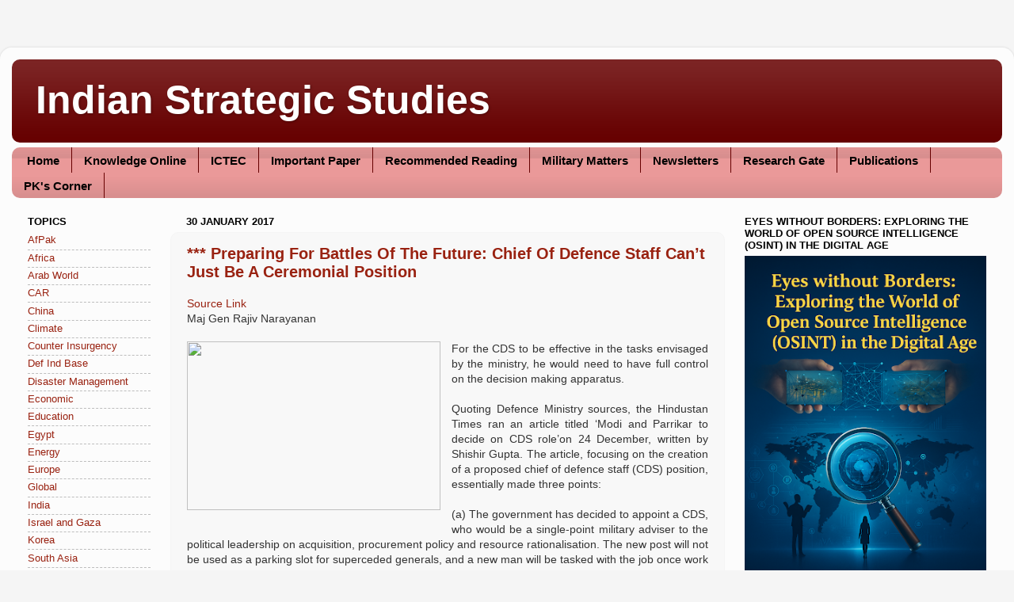

--- FILE ---
content_type: text/html; charset=UTF-8
request_url: https://www.strategicstudyindia.com/b/stats?style=BLACK_TRANSPARENT&timeRange=ALL_TIME&token=APq4FmC8UjqrxEdWj71B38U7hVveTAjV3IsJfG-1pqjkC3r9rcKT2dWidZdCN88YPM5axos1RXnq5sYYha9d7wGCx4BFPJUcmA
body_size: 22
content:
{"total":46307410,"sparklineOptions":{"backgroundColor":{"fillOpacity":0.1,"fill":"#000000"},"series":[{"areaOpacity":0.3,"color":"#202020"}]},"sparklineData":[[0,35],[1,33],[2,17],[3,11],[4,11],[5,9],[6,8],[7,8],[8,7],[9,8],[10,9],[11,45],[12,100],[13,42],[14,26],[15,29],[16,25],[17,18],[18,25],[19,23],[20,19],[21,18],[22,19],[23,15],[24,20],[25,43],[26,38],[27,24],[28,31],[29,10]],"nextTickMs":1860}